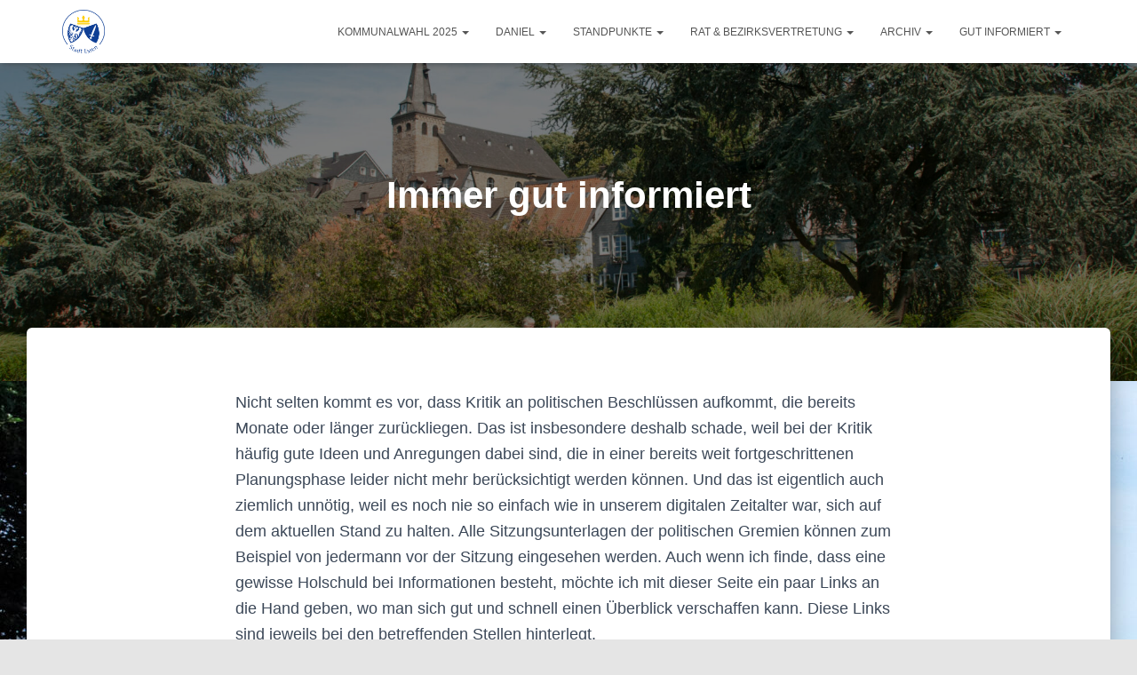

--- FILE ---
content_type: text/html; charset=UTF-8
request_url: https://daniel-behmenburg.de/?page_id=1026
body_size: 64069
content:
<!DOCTYPE html>
<html lang="de">

<head>
	<meta charset='UTF-8'>
	<meta name="viewport" content="width=device-width, initial-scale=1">
	<link rel="profile" href="http://gmpg.org/xfn/11">
		<title>Immer gut informiert &#8211; Daniel Behmenburg</title>
<meta name='robots' content='max-image-preview:large' />
	<style>img:is([sizes="auto" i], [sizes^="auto," i]) { contain-intrinsic-size: 3000px 1500px }</style>
	
<link rel="alternate" type="application/rss+xml" title="Daniel Behmenburg &raquo; Feed" href="https://daniel-behmenburg.de/?feed=rss2" />
<link rel="alternate" type="application/rss+xml" title="Daniel Behmenburg &raquo; Kommentar-Feed" href="https://daniel-behmenburg.de/?feed=comments-rss2" />
<script type="text/javascript">
/* <![CDATA[ */
window._wpemojiSettings = {"baseUrl":"https:\/\/s.w.org\/images\/core\/emoji\/16.0.1\/72x72\/","ext":".png","svgUrl":"https:\/\/s.w.org\/images\/core\/emoji\/16.0.1\/svg\/","svgExt":".svg","source":{"concatemoji":"https:\/\/daniel-behmenburg.de\/wp-includes\/js\/wp-emoji-release.min.js?ver=6.8.3"}};
/*! This file is auto-generated */
!function(s,n){var o,i,e;function c(e){try{var t={supportTests:e,timestamp:(new Date).valueOf()};sessionStorage.setItem(o,JSON.stringify(t))}catch(e){}}function p(e,t,n){e.clearRect(0,0,e.canvas.width,e.canvas.height),e.fillText(t,0,0);var t=new Uint32Array(e.getImageData(0,0,e.canvas.width,e.canvas.height).data),a=(e.clearRect(0,0,e.canvas.width,e.canvas.height),e.fillText(n,0,0),new Uint32Array(e.getImageData(0,0,e.canvas.width,e.canvas.height).data));return t.every(function(e,t){return e===a[t]})}function u(e,t){e.clearRect(0,0,e.canvas.width,e.canvas.height),e.fillText(t,0,0);for(var n=e.getImageData(16,16,1,1),a=0;a<n.data.length;a++)if(0!==n.data[a])return!1;return!0}function f(e,t,n,a){switch(t){case"flag":return n(e,"\ud83c\udff3\ufe0f\u200d\u26a7\ufe0f","\ud83c\udff3\ufe0f\u200b\u26a7\ufe0f")?!1:!n(e,"\ud83c\udde8\ud83c\uddf6","\ud83c\udde8\u200b\ud83c\uddf6")&&!n(e,"\ud83c\udff4\udb40\udc67\udb40\udc62\udb40\udc65\udb40\udc6e\udb40\udc67\udb40\udc7f","\ud83c\udff4\u200b\udb40\udc67\u200b\udb40\udc62\u200b\udb40\udc65\u200b\udb40\udc6e\u200b\udb40\udc67\u200b\udb40\udc7f");case"emoji":return!a(e,"\ud83e\udedf")}return!1}function g(e,t,n,a){var r="undefined"!=typeof WorkerGlobalScope&&self instanceof WorkerGlobalScope?new OffscreenCanvas(300,150):s.createElement("canvas"),o=r.getContext("2d",{willReadFrequently:!0}),i=(o.textBaseline="top",o.font="600 32px Arial",{});return e.forEach(function(e){i[e]=t(o,e,n,a)}),i}function t(e){var t=s.createElement("script");t.src=e,t.defer=!0,s.head.appendChild(t)}"undefined"!=typeof Promise&&(o="wpEmojiSettingsSupports",i=["flag","emoji"],n.supports={everything:!0,everythingExceptFlag:!0},e=new Promise(function(e){s.addEventListener("DOMContentLoaded",e,{once:!0})}),new Promise(function(t){var n=function(){try{var e=JSON.parse(sessionStorage.getItem(o));if("object"==typeof e&&"number"==typeof e.timestamp&&(new Date).valueOf()<e.timestamp+604800&&"object"==typeof e.supportTests)return e.supportTests}catch(e){}return null}();if(!n){if("undefined"!=typeof Worker&&"undefined"!=typeof OffscreenCanvas&&"undefined"!=typeof URL&&URL.createObjectURL&&"undefined"!=typeof Blob)try{var e="postMessage("+g.toString()+"("+[JSON.stringify(i),f.toString(),p.toString(),u.toString()].join(",")+"));",a=new Blob([e],{type:"text/javascript"}),r=new Worker(URL.createObjectURL(a),{name:"wpTestEmojiSupports"});return void(r.onmessage=function(e){c(n=e.data),r.terminate(),t(n)})}catch(e){}c(n=g(i,f,p,u))}t(n)}).then(function(e){for(var t in e)n.supports[t]=e[t],n.supports.everything=n.supports.everything&&n.supports[t],"flag"!==t&&(n.supports.everythingExceptFlag=n.supports.everythingExceptFlag&&n.supports[t]);n.supports.everythingExceptFlag=n.supports.everythingExceptFlag&&!n.supports.flag,n.DOMReady=!1,n.readyCallback=function(){n.DOMReady=!0}}).then(function(){return e}).then(function(){var e;n.supports.everything||(n.readyCallback(),(e=n.source||{}).concatemoji?t(e.concatemoji):e.wpemoji&&e.twemoji&&(t(e.twemoji),t(e.wpemoji)))}))}((window,document),window._wpemojiSettings);
/* ]]> */
</script>
<style id='wp-emoji-styles-inline-css' type='text/css'>

	img.wp-smiley, img.emoji {
		display: inline !important;
		border: none !important;
		box-shadow: none !important;
		height: 1em !important;
		width: 1em !important;
		margin: 0 0.07em !important;
		vertical-align: -0.1em !important;
		background: none !important;
		padding: 0 !important;
	}
</style>
<link rel='stylesheet' id='wp-block-library-css' href='https://daniel-behmenburg.de/wp-includes/css/dist/block-library/style.min.css?ver=6.8.3' type='text/css' media='all' />
<style id='classic-theme-styles-inline-css' type='text/css'>
/*! This file is auto-generated */
.wp-block-button__link{color:#fff;background-color:#32373c;border-radius:9999px;box-shadow:none;text-decoration:none;padding:calc(.667em + 2px) calc(1.333em + 2px);font-size:1.125em}.wp-block-file__button{background:#32373c;color:#fff;text-decoration:none}
</style>
<style id='global-styles-inline-css' type='text/css'>
:root{--wp--preset--aspect-ratio--square: 1;--wp--preset--aspect-ratio--4-3: 4/3;--wp--preset--aspect-ratio--3-4: 3/4;--wp--preset--aspect-ratio--3-2: 3/2;--wp--preset--aspect-ratio--2-3: 2/3;--wp--preset--aspect-ratio--16-9: 16/9;--wp--preset--aspect-ratio--9-16: 9/16;--wp--preset--color--black: #000000;--wp--preset--color--cyan-bluish-gray: #abb8c3;--wp--preset--color--white: #ffffff;--wp--preset--color--pale-pink: #f78da7;--wp--preset--color--vivid-red: #cf2e2e;--wp--preset--color--luminous-vivid-orange: #ff6900;--wp--preset--color--luminous-vivid-amber: #fcb900;--wp--preset--color--light-green-cyan: #7bdcb5;--wp--preset--color--vivid-green-cyan: #00d084;--wp--preset--color--pale-cyan-blue: #8ed1fc;--wp--preset--color--vivid-cyan-blue: #0693e3;--wp--preset--color--vivid-purple: #9b51e0;--wp--preset--color--accent: #e91e63;--wp--preset--color--background-color: #E5E5E5;--wp--preset--color--header-gradient: #a81d84;--wp--preset--gradient--vivid-cyan-blue-to-vivid-purple: linear-gradient(135deg,rgba(6,147,227,1) 0%,rgb(155,81,224) 100%);--wp--preset--gradient--light-green-cyan-to-vivid-green-cyan: linear-gradient(135deg,rgb(122,220,180) 0%,rgb(0,208,130) 100%);--wp--preset--gradient--luminous-vivid-amber-to-luminous-vivid-orange: linear-gradient(135deg,rgba(252,185,0,1) 0%,rgba(255,105,0,1) 100%);--wp--preset--gradient--luminous-vivid-orange-to-vivid-red: linear-gradient(135deg,rgba(255,105,0,1) 0%,rgb(207,46,46) 100%);--wp--preset--gradient--very-light-gray-to-cyan-bluish-gray: linear-gradient(135deg,rgb(238,238,238) 0%,rgb(169,184,195) 100%);--wp--preset--gradient--cool-to-warm-spectrum: linear-gradient(135deg,rgb(74,234,220) 0%,rgb(151,120,209) 20%,rgb(207,42,186) 40%,rgb(238,44,130) 60%,rgb(251,105,98) 80%,rgb(254,248,76) 100%);--wp--preset--gradient--blush-light-purple: linear-gradient(135deg,rgb(255,206,236) 0%,rgb(152,150,240) 100%);--wp--preset--gradient--blush-bordeaux: linear-gradient(135deg,rgb(254,205,165) 0%,rgb(254,45,45) 50%,rgb(107,0,62) 100%);--wp--preset--gradient--luminous-dusk: linear-gradient(135deg,rgb(255,203,112) 0%,rgb(199,81,192) 50%,rgb(65,88,208) 100%);--wp--preset--gradient--pale-ocean: linear-gradient(135deg,rgb(255,245,203) 0%,rgb(182,227,212) 50%,rgb(51,167,181) 100%);--wp--preset--gradient--electric-grass: linear-gradient(135deg,rgb(202,248,128) 0%,rgb(113,206,126) 100%);--wp--preset--gradient--midnight: linear-gradient(135deg,rgb(2,3,129) 0%,rgb(40,116,252) 100%);--wp--preset--font-size--small: 13px;--wp--preset--font-size--medium: 20px;--wp--preset--font-size--large: 36px;--wp--preset--font-size--x-large: 42px;--wp--preset--spacing--20: 0.44rem;--wp--preset--spacing--30: 0.67rem;--wp--preset--spacing--40: 1rem;--wp--preset--spacing--50: 1.5rem;--wp--preset--spacing--60: 2.25rem;--wp--preset--spacing--70: 3.38rem;--wp--preset--spacing--80: 5.06rem;--wp--preset--shadow--natural: 6px 6px 9px rgba(0, 0, 0, 0.2);--wp--preset--shadow--deep: 12px 12px 50px rgba(0, 0, 0, 0.4);--wp--preset--shadow--sharp: 6px 6px 0px rgba(0, 0, 0, 0.2);--wp--preset--shadow--outlined: 6px 6px 0px -3px rgba(255, 255, 255, 1), 6px 6px rgba(0, 0, 0, 1);--wp--preset--shadow--crisp: 6px 6px 0px rgba(0, 0, 0, 1);}:root :where(.is-layout-flow) > :first-child{margin-block-start: 0;}:root :where(.is-layout-flow) > :last-child{margin-block-end: 0;}:root :where(.is-layout-flow) > *{margin-block-start: 24px;margin-block-end: 0;}:root :where(.is-layout-constrained) > :first-child{margin-block-start: 0;}:root :where(.is-layout-constrained) > :last-child{margin-block-end: 0;}:root :where(.is-layout-constrained) > *{margin-block-start: 24px;margin-block-end: 0;}:root :where(.is-layout-flex){gap: 24px;}:root :where(.is-layout-grid){gap: 24px;}body .is-layout-flex{display: flex;}.is-layout-flex{flex-wrap: wrap;align-items: center;}.is-layout-flex > :is(*, div){margin: 0;}body .is-layout-grid{display: grid;}.is-layout-grid > :is(*, div){margin: 0;}.has-black-color{color: var(--wp--preset--color--black) !important;}.has-cyan-bluish-gray-color{color: var(--wp--preset--color--cyan-bluish-gray) !important;}.has-white-color{color: var(--wp--preset--color--white) !important;}.has-pale-pink-color{color: var(--wp--preset--color--pale-pink) !important;}.has-vivid-red-color{color: var(--wp--preset--color--vivid-red) !important;}.has-luminous-vivid-orange-color{color: var(--wp--preset--color--luminous-vivid-orange) !important;}.has-luminous-vivid-amber-color{color: var(--wp--preset--color--luminous-vivid-amber) !important;}.has-light-green-cyan-color{color: var(--wp--preset--color--light-green-cyan) !important;}.has-vivid-green-cyan-color{color: var(--wp--preset--color--vivid-green-cyan) !important;}.has-pale-cyan-blue-color{color: var(--wp--preset--color--pale-cyan-blue) !important;}.has-vivid-cyan-blue-color{color: var(--wp--preset--color--vivid-cyan-blue) !important;}.has-vivid-purple-color{color: var(--wp--preset--color--vivid-purple) !important;}.has-accent-color{color: var(--wp--preset--color--accent) !important;}.has-background-color-color{color: var(--wp--preset--color--background-color) !important;}.has-header-gradient-color{color: var(--wp--preset--color--header-gradient) !important;}.has-black-background-color{background-color: var(--wp--preset--color--black) !important;}.has-cyan-bluish-gray-background-color{background-color: var(--wp--preset--color--cyan-bluish-gray) !important;}.has-white-background-color{background-color: var(--wp--preset--color--white) !important;}.has-pale-pink-background-color{background-color: var(--wp--preset--color--pale-pink) !important;}.has-vivid-red-background-color{background-color: var(--wp--preset--color--vivid-red) !important;}.has-luminous-vivid-orange-background-color{background-color: var(--wp--preset--color--luminous-vivid-orange) !important;}.has-luminous-vivid-amber-background-color{background-color: var(--wp--preset--color--luminous-vivid-amber) !important;}.has-light-green-cyan-background-color{background-color: var(--wp--preset--color--light-green-cyan) !important;}.has-vivid-green-cyan-background-color{background-color: var(--wp--preset--color--vivid-green-cyan) !important;}.has-pale-cyan-blue-background-color{background-color: var(--wp--preset--color--pale-cyan-blue) !important;}.has-vivid-cyan-blue-background-color{background-color: var(--wp--preset--color--vivid-cyan-blue) !important;}.has-vivid-purple-background-color{background-color: var(--wp--preset--color--vivid-purple) !important;}.has-accent-background-color{background-color: var(--wp--preset--color--accent) !important;}.has-background-color-background-color{background-color: var(--wp--preset--color--background-color) !important;}.has-header-gradient-background-color{background-color: var(--wp--preset--color--header-gradient) !important;}.has-black-border-color{border-color: var(--wp--preset--color--black) !important;}.has-cyan-bluish-gray-border-color{border-color: var(--wp--preset--color--cyan-bluish-gray) !important;}.has-white-border-color{border-color: var(--wp--preset--color--white) !important;}.has-pale-pink-border-color{border-color: var(--wp--preset--color--pale-pink) !important;}.has-vivid-red-border-color{border-color: var(--wp--preset--color--vivid-red) !important;}.has-luminous-vivid-orange-border-color{border-color: var(--wp--preset--color--luminous-vivid-orange) !important;}.has-luminous-vivid-amber-border-color{border-color: var(--wp--preset--color--luminous-vivid-amber) !important;}.has-light-green-cyan-border-color{border-color: var(--wp--preset--color--light-green-cyan) !important;}.has-vivid-green-cyan-border-color{border-color: var(--wp--preset--color--vivid-green-cyan) !important;}.has-pale-cyan-blue-border-color{border-color: var(--wp--preset--color--pale-cyan-blue) !important;}.has-vivid-cyan-blue-border-color{border-color: var(--wp--preset--color--vivid-cyan-blue) !important;}.has-vivid-purple-border-color{border-color: var(--wp--preset--color--vivid-purple) !important;}.has-accent-border-color{border-color: var(--wp--preset--color--accent) !important;}.has-background-color-border-color{border-color: var(--wp--preset--color--background-color) !important;}.has-header-gradient-border-color{border-color: var(--wp--preset--color--header-gradient) !important;}.has-vivid-cyan-blue-to-vivid-purple-gradient-background{background: var(--wp--preset--gradient--vivid-cyan-blue-to-vivid-purple) !important;}.has-light-green-cyan-to-vivid-green-cyan-gradient-background{background: var(--wp--preset--gradient--light-green-cyan-to-vivid-green-cyan) !important;}.has-luminous-vivid-amber-to-luminous-vivid-orange-gradient-background{background: var(--wp--preset--gradient--luminous-vivid-amber-to-luminous-vivid-orange) !important;}.has-luminous-vivid-orange-to-vivid-red-gradient-background{background: var(--wp--preset--gradient--luminous-vivid-orange-to-vivid-red) !important;}.has-very-light-gray-to-cyan-bluish-gray-gradient-background{background: var(--wp--preset--gradient--very-light-gray-to-cyan-bluish-gray) !important;}.has-cool-to-warm-spectrum-gradient-background{background: var(--wp--preset--gradient--cool-to-warm-spectrum) !important;}.has-blush-light-purple-gradient-background{background: var(--wp--preset--gradient--blush-light-purple) !important;}.has-blush-bordeaux-gradient-background{background: var(--wp--preset--gradient--blush-bordeaux) !important;}.has-luminous-dusk-gradient-background{background: var(--wp--preset--gradient--luminous-dusk) !important;}.has-pale-ocean-gradient-background{background: var(--wp--preset--gradient--pale-ocean) !important;}.has-electric-grass-gradient-background{background: var(--wp--preset--gradient--electric-grass) !important;}.has-midnight-gradient-background{background: var(--wp--preset--gradient--midnight) !important;}.has-small-font-size{font-size: var(--wp--preset--font-size--small) !important;}.has-medium-font-size{font-size: var(--wp--preset--font-size--medium) !important;}.has-large-font-size{font-size: var(--wp--preset--font-size--large) !important;}.has-x-large-font-size{font-size: var(--wp--preset--font-size--x-large) !important;}
:root :where(.wp-block-pullquote){font-size: 1.5em;line-height: 1.6;}
</style>
<link rel='stylesheet' id='hestia-clients-bar-css' href='https://daniel-behmenburg.de/wp-content/plugins/themeisle-companion/obfx_modules/companion-legacy/assets/css/hestia/clients-bar.css?ver=3.0.3' type='text/css' media='all' />
<link rel='stylesheet' id='bootstrap-css' href='https://daniel-behmenburg.de/wp-content/themes/hestia/assets/bootstrap/css/bootstrap.min.css?ver=1.0.2' type='text/css' media='all' />
<link rel='stylesheet' id='hestia-font-sizes-css' href='https://daniel-behmenburg.de/wp-content/themes/hestia/assets/css/font-sizes.min.css?ver=3.3.3' type='text/css' media='all' />
<link rel='stylesheet' id='hestia_style-css' href='https://daniel-behmenburg.de/wp-content/themes/hestia/style.min.css?ver=3.3.3' type='text/css' media='all' />
<style id='hestia_style-inline-css' type='text/css'>
div.wpforms-container-full .wpforms-form div.wpforms-field input.wpforms-error{border:none}div.wpforms-container .wpforms-form input[type=date],div.wpforms-container .wpforms-form input[type=datetime],div.wpforms-container .wpforms-form input[type=datetime-local],div.wpforms-container .wpforms-form input[type=email],div.wpforms-container .wpforms-form input[type=month],div.wpforms-container .wpforms-form input[type=number],div.wpforms-container .wpforms-form input[type=password],div.wpforms-container .wpforms-form input[type=range],div.wpforms-container .wpforms-form input[type=search],div.wpforms-container .wpforms-form input[type=tel],div.wpforms-container .wpforms-form input[type=text],div.wpforms-container .wpforms-form input[type=time],div.wpforms-container .wpforms-form input[type=url],div.wpforms-container .wpforms-form input[type=week],div.wpforms-container .wpforms-form select,div.wpforms-container .wpforms-form textarea,.nf-form-cont input:not([type=button]),div.wpforms-container .wpforms-form .form-group.is-focused .form-control{box-shadow:none}div.wpforms-container .wpforms-form input[type=date],div.wpforms-container .wpforms-form input[type=datetime],div.wpforms-container .wpforms-form input[type=datetime-local],div.wpforms-container .wpforms-form input[type=email],div.wpforms-container .wpforms-form input[type=month],div.wpforms-container .wpforms-form input[type=number],div.wpforms-container .wpforms-form input[type=password],div.wpforms-container .wpforms-form input[type=range],div.wpforms-container .wpforms-form input[type=search],div.wpforms-container .wpforms-form input[type=tel],div.wpforms-container .wpforms-form input[type=text],div.wpforms-container .wpforms-form input[type=time],div.wpforms-container .wpforms-form input[type=url],div.wpforms-container .wpforms-form input[type=week],div.wpforms-container .wpforms-form select,div.wpforms-container .wpforms-form textarea,.nf-form-cont input:not([type=button]){background-image:linear-gradient(#9c27b0,#9c27b0),linear-gradient(#d2d2d2,#d2d2d2);float:none;border:0;border-radius:0;background-color:transparent;background-repeat:no-repeat;background-position:center bottom,center calc(100% - 1px);background-size:0 2px,100% 1px;font-weight:400;transition:background 0s ease-out}div.wpforms-container .wpforms-form .form-group.is-focused .form-control{outline:none;background-size:100% 2px,100% 1px;transition-duration:0.3s}div.wpforms-container .wpforms-form input[type=date].form-control,div.wpforms-container .wpforms-form input[type=datetime].form-control,div.wpforms-container .wpforms-form input[type=datetime-local].form-control,div.wpforms-container .wpforms-form input[type=email].form-control,div.wpforms-container .wpforms-form input[type=month].form-control,div.wpforms-container .wpforms-form input[type=number].form-control,div.wpforms-container .wpforms-form input[type=password].form-control,div.wpforms-container .wpforms-form input[type=range].form-control,div.wpforms-container .wpforms-form input[type=search].form-control,div.wpforms-container .wpforms-form input[type=tel].form-control,div.wpforms-container .wpforms-form input[type=text].form-control,div.wpforms-container .wpforms-form input[type=time].form-control,div.wpforms-container .wpforms-form input[type=url].form-control,div.wpforms-container .wpforms-form input[type=week].form-control,div.wpforms-container .wpforms-form select.form-control,div.wpforms-container .wpforms-form textarea.form-control{border:none;padding:7px 0;font-size:14px}div.wpforms-container .wpforms-form .wpforms-field-select select{border-radius:3px}div.wpforms-container .wpforms-form .wpforms-field-number input[type=number]{background-image:none;border-radius:3px}div.wpforms-container .wpforms-form button[type=submit].wpforms-submit,div.wpforms-container .wpforms-form button[type=submit].wpforms-submit:hover{color:#fff;border:none}.home div.wpforms-container-full .wpforms-form{margin-left:15px;margin-right:15px}div.wpforms-container-full .wpforms-form .wpforms-field{padding:0 0 24px 0 !important}div.wpforms-container-full .wpforms-form .wpforms-submit-container{text-align:right}div.wpforms-container-full .wpforms-form .wpforms-submit-container button{text-transform:uppercase}div.wpforms-container-full .wpforms-form textarea{border:none !important}div.wpforms-container-full .wpforms-form textarea:focus{border-width:0 !important}.home div.wpforms-container .wpforms-form textarea{background-image:linear-gradient(#9c27b0,#9c27b0),linear-gradient(#d2d2d2,#d2d2d2);background-color:transparent;background-repeat:no-repeat;background-position:center bottom,center calc(100% - 1px);background-size:0 2px,100% 1px}@media only screen and(max-width:768px){.wpforms-container-full .wpforms-form .wpforms-one-half,.wpforms-container-full .wpforms-form button{width:100% !important;margin-left:0 !important}.wpforms-container-full .wpforms-form .wpforms-submit-container{text-align:center}}div.wpforms-container .wpforms-form input:focus,div.wpforms-container .wpforms-form select:focus{border:none}
.hestia-top-bar,.hestia-top-bar .widget.widget_shopping_cart .cart_list{background-color:#363537}.hestia-top-bar .widget .label-floating input[type=search]:-webkit-autofill{-webkit-box-shadow:inset 0 0 0 9999px #363537}.hestia-top-bar,.hestia-top-bar .widget .label-floating input[type=search],.hestia-top-bar .widget.widget_search form.form-group:before,.hestia-top-bar .widget.widget_product_search form.form-group:before,.hestia-top-bar .widget.widget_shopping_cart:before{color:#fff}.hestia-top-bar .widget .label-floating input[type=search]{-webkit-text-fill-color:#fff !important}.hestia-top-bar div.widget.widget_shopping_cart:before,.hestia-top-bar .widget.widget_product_search form.form-group:before,.hestia-top-bar .widget.widget_search form.form-group:before{background-color:#fff}.hestia-top-bar a,.hestia-top-bar .top-bar-nav li a{color:#fff}.hestia-top-bar ul li a[href*="mailto:"]:before,.hestia-top-bar ul li a[href*="tel:"]:before{background-color:#fff}.hestia-top-bar a:hover,.hestia-top-bar .top-bar-nav li a:hover{color:#eee}.hestia-top-bar ul li:hover a[href*="mailto:"]:before,.hestia-top-bar ul li:hover a[href*="tel:"]:before{background-color:#eee}
footer.footer.footer-black{background:#323437}footer.footer.footer-black.footer-big{color:#fff}footer.footer.footer-black a{color:#fff}footer.footer.footer-black hr{border-color:#5e5e5e}.footer-big p,.widget,.widget code,.widget pre{color:#5e5e5e}
:root{--hestia-primary-color:#e91e63}a,.navbar .dropdown-menu li:hover>a,.navbar .dropdown-menu li:focus>a,.navbar .dropdown-menu li:active>a,.navbar .navbar-nav>li .dropdown-menu li:hover>a,body:not(.home) .navbar-default .navbar-nav>.active:not(.btn)>a,body:not(.home) .navbar-default .navbar-nav>.active:not(.btn)>a:hover,body:not(.home) .navbar-default .navbar-nav>.active:not(.btn)>a:focus,a:hover,.card-blog a.moretag:hover,.card-blog a.more-link:hover,.widget a:hover,.has-text-color.has-accent-color,p.has-text-color a{color:#e91e63}.svg-text-color{fill:#e91e63}.pagination span.current,.pagination span.current:focus,.pagination span.current:hover{border-color:#e91e63}button,button:hover,.woocommerce .track_order button[type="submit"],.woocommerce .track_order button[type="submit"]:hover,div.wpforms-container .wpforms-form button[type=submit].wpforms-submit,div.wpforms-container .wpforms-form button[type=submit].wpforms-submit:hover,input[type="button"],input[type="button"]:hover,input[type="submit"],input[type="submit"]:hover,input#searchsubmit,.pagination span.current,.pagination span.current:focus,.pagination span.current:hover,.btn.btn-primary,.btn.btn-primary:link,.btn.btn-primary:hover,.btn.btn-primary:focus,.btn.btn-primary:active,.btn.btn-primary.active,.btn.btn-primary.active:focus,.btn.btn-primary.active:hover,.btn.btn-primary:active:hover,.btn.btn-primary:active:focus,.btn.btn-primary:active:hover,.hestia-sidebar-open.btn.btn-rose,.hestia-sidebar-close.btn.btn-rose,.hestia-sidebar-open.btn.btn-rose:hover,.hestia-sidebar-close.btn.btn-rose:hover,.hestia-sidebar-open.btn.btn-rose:focus,.hestia-sidebar-close.btn.btn-rose:focus,.label.label-primary,.hestia-work .portfolio-item:nth-child(6n+1) .label,.nav-cart .nav-cart-content .widget .buttons .button,.has-accent-background-color[class*="has-background"]{background-color:#e91e63}@media(max-width:768px){.navbar-default .navbar-nav>li>a:hover,.navbar-default .navbar-nav>li>a:focus,.navbar .navbar-nav .dropdown .dropdown-menu li a:hover,.navbar .navbar-nav .dropdown .dropdown-menu li a:focus,.navbar button.navbar-toggle:hover,.navbar .navbar-nav li:hover>a i{color:#e91e63}}body:not(.woocommerce-page) button:not([class^="fl-"]):not(.hestia-scroll-to-top):not(.navbar-toggle):not(.close),body:not(.woocommerce-page) .button:not([class^="fl-"]):not(hestia-scroll-to-top):not(.navbar-toggle):not(.add_to_cart_button):not(.product_type_grouped):not(.product_type_external),div.wpforms-container .wpforms-form button[type=submit].wpforms-submit,input[type="submit"],input[type="button"],.btn.btn-primary,.widget_product_search button[type="submit"],.hestia-sidebar-open.btn.btn-rose,.hestia-sidebar-close.btn.btn-rose,.everest-forms button[type=submit].everest-forms-submit-button{-webkit-box-shadow:0 2px 2px 0 rgba(233,30,99,0.14),0 3px 1px -2px rgba(233,30,99,0.2),0 1px 5px 0 rgba(233,30,99,0.12);box-shadow:0 2px 2px 0 rgba(233,30,99,0.14),0 3px 1px -2px rgba(233,30,99,0.2),0 1px 5px 0 rgba(233,30,99,0.12)}.card .header-primary,.card .content-primary,.everest-forms button[type=submit].everest-forms-submit-button{background:#e91e63}body:not(.woocommerce-page) .button:not([class^="fl-"]):not(.hestia-scroll-to-top):not(.navbar-toggle):not(.add_to_cart_button):hover,body:not(.woocommerce-page) button:not([class^="fl-"]):not(.hestia-scroll-to-top):not(.navbar-toggle):not(.close):hover,div.wpforms-container .wpforms-form button[type=submit].wpforms-submit:hover,input[type="submit"]:hover,input[type="button"]:hover,input#searchsubmit:hover,.widget_product_search button[type="submit"]:hover,.pagination span.current,.btn.btn-primary:hover,.btn.btn-primary:focus,.btn.btn-primary:active,.btn.btn-primary.active,.btn.btn-primary:active:focus,.btn.btn-primary:active:hover,.hestia-sidebar-open.btn.btn-rose:hover,.hestia-sidebar-close.btn.btn-rose:hover,.pagination span.current:hover,.everest-forms button[type=submit].everest-forms-submit-button:hover,.everest-forms button[type=submit].everest-forms-submit-button:focus,.everest-forms button[type=submit].everest-forms-submit-button:active{-webkit-box-shadow:0 14px 26px -12px rgba(233,30,99,0.42),0 4px 23px 0 rgba(0,0,0,0.12),0 8px 10px -5px rgba(233,30,99,0.2);box-shadow:0 14px 26px -12px rgba(233,30,99,0.42),0 4px 23px 0 rgba(0,0,0,0.12),0 8px 10px -5px rgba(233,30,99,0.2);color:#fff}.form-group.is-focused .form-control{background-image:-webkit-gradient(linear,left top,left bottom,from(#e91e63),to(#e91e63)),-webkit-gradient(linear,left top,left bottom,from(#d2d2d2),to(#d2d2d2));background-image:-webkit-linear-gradient(linear,left top,left bottom,from(#e91e63),to(#e91e63)),-webkit-linear-gradient(linear,left top,left bottom,from(#d2d2d2),to(#d2d2d2));background-image:linear-gradient(linear,left top,left bottom,from(#e91e63),to(#e91e63)),linear-gradient(linear,left top,left bottom,from(#d2d2d2),to(#d2d2d2))}.navbar:not(.navbar-transparent) li:not(.btn):hover>a,.navbar li.on-section:not(.btn)>a,.navbar.full-screen-menu.navbar-transparent li:not(.btn):hover>a,.navbar.full-screen-menu .navbar-toggle:hover,.navbar:not(.navbar-transparent) .nav-cart:hover,.navbar:not(.navbar-transparent) .hestia-toggle-search:hover{color:#e91e63}.header-filter-gradient{background:linear-gradient(45deg,rgba(168,29,132,1) 0,rgb(234,57,111) 100%)}.has-text-color.has-header-gradient-color{color:#a81d84}.has-header-gradient-background-color[class*="has-background"]{background-color:#a81d84}.has-text-color.has-background-color-color{color:#E5E5E5}.has-background-color-background-color[class*="has-background"]{background-color:#E5E5E5}
.btn.btn-primary:not(.colored-button):not(.btn-left):not(.btn-right):not(.btn-just-icon):not(.menu-item),input[type="submit"]:not(.search-submit),body:not(.woocommerce-account) .woocommerce .button.woocommerce-Button,.woocommerce .product button.button,.woocommerce .product button.button.alt,.woocommerce .product #respond input#submit,.woocommerce-cart .blog-post .woocommerce .cart-collaterals .cart_totals .checkout-button,.woocommerce-checkout #payment #place_order,.woocommerce-account.woocommerce-page button.button,.woocommerce .track_order button[type="submit"],.nav-cart .nav-cart-content .widget .buttons .button,.woocommerce a.button.wc-backward,body.woocommerce .wccm-catalog-item a.button,body.woocommerce a.wccm-button.button,form.woocommerce-form-coupon button.button,div.wpforms-container .wpforms-form button[type=submit].wpforms-submit,div.woocommerce a.button.alt,div.woocommerce table.my_account_orders .button,.btn.colored-button,.btn.btn-left,.btn.btn-right,.btn:not(.colored-button):not(.btn-left):not(.btn-right):not(.btn-just-icon):not(.menu-item):not(.hestia-sidebar-open):not(.hestia-sidebar-close){padding-top:15px;padding-bottom:15px;padding-left:33px;padding-right:33px}
:root{--hestia-button-border-radius:3px}.btn.btn-primary:not(.colored-button):not(.btn-left):not(.btn-right):not(.btn-just-icon):not(.menu-item),input[type="submit"]:not(.search-submit),body:not(.woocommerce-account) .woocommerce .button.woocommerce-Button,.woocommerce .product button.button,.woocommerce .product button.button.alt,.woocommerce .product #respond input#submit,.woocommerce-cart .blog-post .woocommerce .cart-collaterals .cart_totals .checkout-button,.woocommerce-checkout #payment #place_order,.woocommerce-account.woocommerce-page button.button,.woocommerce .track_order button[type="submit"],.nav-cart .nav-cart-content .widget .buttons .button,.woocommerce a.button.wc-backward,body.woocommerce .wccm-catalog-item a.button,body.woocommerce a.wccm-button.button,form.woocommerce-form-coupon button.button,div.wpforms-container .wpforms-form button[type=submit].wpforms-submit,div.woocommerce a.button.alt,div.woocommerce table.my_account_orders .button,input[type="submit"].search-submit,.hestia-view-cart-wrapper .added_to_cart.wc-forward,.woocommerce-product-search button,.woocommerce-cart .actions .button,#secondary div[id^=woocommerce_price_filter] .button,.woocommerce div[id^=woocommerce_widget_cart].widget .buttons .button,.searchform input[type=submit],.searchform button,.search-form:not(.media-toolbar-primary) input[type=submit],.search-form:not(.media-toolbar-primary) button,.woocommerce-product-search input[type=submit],.btn.colored-button,.btn.btn-left,.btn.btn-right,.btn:not(.colored-button):not(.btn-left):not(.btn-right):not(.btn-just-icon):not(.menu-item):not(.hestia-sidebar-open):not(.hestia-sidebar-close){border-radius:3px}
@media(min-width:769px){.page-header.header-small .hestia-title,.page-header.header-small .title,h1.hestia-title.title-in-content,.main article.section .has-title-font-size{font-size:42px}}
@media( min-width:480px){}@media( min-width:768px){}.hestia-scroll-to-top{border-radius :50%;background-color:#999}.hestia-scroll-to-top:hover{background-color:#999}.hestia-scroll-to-top:hover svg,.hestia-scroll-to-top:hover p{color:#fff}.hestia-scroll-to-top svg,.hestia-scroll-to-top p{color:#fff}
</style>
<link rel='stylesheet' id='hestia_fonts-css' href='//daniel-behmenburg.de/wp-content/uploads/omgf/hestia_fonts/hestia_fonts.css?ver=1666284433' type='text/css' media='all' />
<script type="text/javascript" src="https://daniel-behmenburg.de/wp-includes/js/jquery/jquery.min.js?ver=3.7.1" id="jquery-core-js"></script>
<script type="text/javascript" src="https://daniel-behmenburg.de/wp-includes/js/jquery/jquery-migrate.min.js?ver=3.4.1" id="jquery-migrate-js"></script>
<link rel="https://api.w.org/" href="https://daniel-behmenburg.de/index.php?rest_route=/" /><link rel="alternate" title="JSON" type="application/json" href="https://daniel-behmenburg.de/index.php?rest_route=/wp/v2/pages/1026" /><link rel="EditURI" type="application/rsd+xml" title="RSD" href="https://daniel-behmenburg.de/xmlrpc.php?rsd" />
<meta name="generator" content="WordPress 6.8.3" />
<link rel="canonical" href="https://daniel-behmenburg.de/?page_id=1026" />
<link rel='shortlink' href='https://daniel-behmenburg.de/?p=1026' />
<link rel="alternate" title="oEmbed (JSON)" type="application/json+oembed" href="https://daniel-behmenburg.de/index.php?rest_route=%2Foembed%2F1.0%2Fembed&#038;url=https%3A%2F%2Fdaniel-behmenburg.de%2F%3Fpage_id%3D1026" />
<link rel="alternate" title="oEmbed (XML)" type="text/xml+oembed" href="https://daniel-behmenburg.de/index.php?rest_route=%2Foembed%2F1.0%2Fembed&#038;url=https%3A%2F%2Fdaniel-behmenburg.de%2F%3Fpage_id%3D1026&#038;format=xml" />
<!-- Enter your scripts here --><style type="text/css" id="custom-background-css">
body.custom-background { background-image: url("https://daniel-behmenburg.de/wp-content/uploads/2020/06/Kettwig-Silhuette-See-06-2020-6-scaled.jpg"); background-position: left top; background-size: auto; background-repeat: repeat; background-attachment: scroll; }
</style>
	<link rel="icon" href="https://daniel-behmenburg.de/wp-content/uploads/2020/06/cropped-cropped-Kandidatenfoto-Daniel-Behmenburg-quad-32x32.jpg" sizes="32x32" />
<link rel="icon" href="https://daniel-behmenburg.de/wp-content/uploads/2020/06/cropped-cropped-Kandidatenfoto-Daniel-Behmenburg-quad-192x192.jpg" sizes="192x192" />
<link rel="apple-touch-icon" href="https://daniel-behmenburg.de/wp-content/uploads/2020/06/cropped-cropped-Kandidatenfoto-Daniel-Behmenburg-quad-180x180.jpg" />
<meta name="msapplication-TileImage" content="https://daniel-behmenburg.de/wp-content/uploads/2020/06/cropped-cropped-Kandidatenfoto-Daniel-Behmenburg-quad-270x270.jpg" />
</head>

<body class="wp-singular page-template-default page page-id-1026 custom-background wp-custom-logo wp-theme-hestia blog-post header-layout-default">
		<div class="wrapper  default ">
		<header class="header ">
			<div style="display: none"></div>		<nav class="navbar navbar-default  hestia_left navbar-not-transparent navbar-fixed-top">
						<div class="container">
						<div class="navbar-header">
			<div class="title-logo-wrapper">
				<a class="navbar-brand" href="https://daniel-behmenburg.de/"
						title="Daniel Behmenburg">
					<img class="hestia-hide-if-transparent" src="https://daniel-behmenburg.de/wp-content/uploads/2021/02/cropped-Stadtwappen-Jedermann-BLAU-GELB-transp.png" alt="Daniel Behmenburg" width="729" height="752"><img class="hestia-transparent-logo" src="https://daniel-behmenburg.de/wp-content/uploads/2021/02/cropped-Stadtwappen-Jedermann-BLAU-GELB-transp.png" alt="Daniel Behmenburg" width="729" height="752"></a>
			</div>
								<div class="navbar-toggle-wrapper">
						<button type="button" class="navbar-toggle" data-toggle="collapse" data-target="#main-navigation">
								<span class="icon-bar"></span><span class="icon-bar"></span><span class="icon-bar"></span>				<span class="sr-only">Navigation umschalten</span>
			</button>
					</div>
				</div>
		<div id="main-navigation" class="collapse navbar-collapse"><ul id="menu-navigation" class="nav navbar-nav"><li id="menu-item-1792" class="menu-item menu-item-type-post_type menu-item-object-page menu-item-has-children menu-item-1792 dropdown"><a title="Kommunalwahl 2025" href="https://daniel-behmenburg.de/?page_id=1790" class="dropdown-toggle">Kommunalwahl 2025 <span class="caret-wrap"><span class="caret"><svg aria-hidden="true" focusable="false" data-prefix="fas" data-icon="chevron-down" class="svg-inline--fa fa-chevron-down fa-w-14" role="img" xmlns="http://www.w3.org/2000/svg" viewBox="0 0 448 512"><path d="M207.029 381.476L12.686 187.132c-9.373-9.373-9.373-24.569 0-33.941l22.667-22.667c9.357-9.357 24.522-9.375 33.901-.04L224 284.505l154.745-154.021c9.379-9.335 24.544-9.317 33.901.04l22.667 22.667c9.373 9.373 9.373 24.569 0 33.941L240.971 381.476c-9.373 9.372-24.569 9.372-33.942 0z"></path></svg></span></span></a>
<ul role="menu" class="dropdown-menu">
	<li id="menu-item-1793" class="menu-item menu-item-type-post_type menu-item-object-page menu-item-1793"><a title="Kommunalwahlprogramm 2025 der SPD Essen" href="https://daniel-behmenburg.de/?page_id=1775">Kommunalwahlprogramm 2025 der SPD Essen</a></li>
	<li id="menu-item-1277" class="menu-item menu-item-type-post_type menu-item-object-page menu-item-1277"><a title="Videoblog" href="https://daniel-behmenburg.de/?page_id=1273">Videoblog</a></li>
</ul>
</li>
<li id="menu-item-857" class="menu-item menu-item-type-post_type menu-item-object-page menu-item-has-children menu-item-857 dropdown"><a title="Daniel" href="https://daniel-behmenburg.de/?page_id=855" class="dropdown-toggle">Daniel <span class="caret-wrap"><span class="caret"><svg aria-hidden="true" focusable="false" data-prefix="fas" data-icon="chevron-down" class="svg-inline--fa fa-chevron-down fa-w-14" role="img" xmlns="http://www.w3.org/2000/svg" viewBox="0 0 448 512"><path d="M207.029 381.476L12.686 187.132c-9.373-9.373-9.373-24.569 0-33.941l22.667-22.667c9.357-9.357 24.522-9.375 33.901-.04L224 284.505l154.745-154.021c9.379-9.335 24.544-9.317 33.901.04l22.667 22.667c9.373 9.373 9.373 24.569 0 33.941L240.971 381.476c-9.373 9.372-24.569 9.372-33.942 0z"></path></svg></span></span></a>
<ul role="menu" class="dropdown-menu">
	<li id="menu-item-1092" class="menu-item menu-item-type-post_type menu-item-object-page menu-item-1092"><a title="So kennt Ihr mich" href="https://daniel-behmenburg.de/?page_id=855">So kennt Ihr mich</a></li>
	<li id="menu-item-1276" class="menu-item menu-item-type-post_type menu-item-object-page menu-item-1276"><a title="Videoblog" href="https://daniel-behmenburg.de/?page_id=1273">Videoblog</a></li>
	<li id="menu-item-885" class="menu-item menu-item-type-post_type menu-item-object-page menu-item-885"><a title="Mitgliedschaften" href="https://daniel-behmenburg.de/?page_id=882">Mitgliedschaften</a></li>
	<li id="menu-item-890" class="menu-item menu-item-type-post_type menu-item-object-page menu-item-890"><a title="Aufwandsentschädigungen" href="https://daniel-behmenburg.de/?page_id=886">Aufwandsentschädigungen</a></li>
</ul>
</li>
<li id="menu-item-1262" class="menu-item menu-item-type-post_type menu-item-object-page menu-item-has-children menu-item-1262 dropdown"><a title="Standpunkte" href="https://daniel-behmenburg.de/?page_id=1093" class="dropdown-toggle">Standpunkte <span class="caret-wrap"><span class="caret"><svg aria-hidden="true" focusable="false" data-prefix="fas" data-icon="chevron-down" class="svg-inline--fa fa-chevron-down fa-w-14" role="img" xmlns="http://www.w3.org/2000/svg" viewBox="0 0 448 512"><path d="M207.029 381.476L12.686 187.132c-9.373-9.373-9.373-24.569 0-33.941l22.667-22.667c9.357-9.357 24.522-9.375 33.901-.04L224 284.505l154.745-154.021c9.379-9.335 24.544-9.317 33.901.04l22.667 22.667c9.373 9.373 9.373 24.569 0 33.941L240.971 381.476c-9.373 9.372-24.569 9.372-33.942 0z"></path></svg></span></span></a>
<ul role="menu" class="dropdown-menu">
	<li id="menu-item-1261" class="menu-item menu-item-type-post_type menu-item-object-page menu-item-1261"><a title="Am Bögelsknappen 1" href="https://daniel-behmenburg.de/?page_id=1251">Am Bögelsknappen 1</a></li>
</ul>
</li>
<li id="menu-item-1287" class="menu-item menu-item-type-post_type menu-item-object-page menu-item-has-children menu-item-1287 dropdown"><a title="Rat &#038; Bezirksvertretung" href="https://daniel-behmenburg.de/?page_id=1285" class="dropdown-toggle">Rat &#038; Bezirksvertretung <span class="caret-wrap"><span class="caret"><svg aria-hidden="true" focusable="false" data-prefix="fas" data-icon="chevron-down" class="svg-inline--fa fa-chevron-down fa-w-14" role="img" xmlns="http://www.w3.org/2000/svg" viewBox="0 0 448 512"><path d="M207.029 381.476L12.686 187.132c-9.373-9.373-9.373-24.569 0-33.941l22.667-22.667c9.357-9.357 24.522-9.375 33.901-.04L224 284.505l154.745-154.021c9.379-9.335 24.544-9.317 33.901.04l22.667 22.667c9.373 9.373 9.373 24.569 0 33.941L240.971 381.476c-9.373 9.372-24.569 9.372-33.942 0z"></path></svg></span></span></a>
<ul role="menu" class="dropdown-menu">
	<li id="menu-item-1346" class="menu-item menu-item-type-post_type menu-item-object-page menu-item-1346"><a title="Rat der Stadt Essen" href="https://daniel-behmenburg.de/?page_id=1344">Rat der Stadt Essen</a></li>
	<li id="menu-item-1327" class="menu-item menu-item-type-post_type menu-item-object-page menu-item-has-children menu-item-1327 dropdown dropdown-submenu"><a title="Sportpolitischer Sprecher der SPD-Ratsfraktion" href="https://daniel-behmenburg.de/?page_id=1313" class="dropdown-toggle">Sportpolitischer Sprecher der SPD-Ratsfraktion <span class="caret-wrap"><span class="caret"><svg aria-hidden="true" focusable="false" data-prefix="fas" data-icon="chevron-down" class="svg-inline--fa fa-chevron-down fa-w-14" role="img" xmlns="http://www.w3.org/2000/svg" viewBox="0 0 448 512"><path d="M207.029 381.476L12.686 187.132c-9.373-9.373-9.373-24.569 0-33.941l22.667-22.667c9.357-9.357 24.522-9.375 33.901-.04L224 284.505l154.745-154.021c9.379-9.335 24.544-9.317 33.901.04l22.667 22.667c9.373 9.373 9.373 24.569 0 33.941L240.971 381.476c-9.373 9.372-24.569 9.372-33.942 0z"></path></svg></span></span></a>
	<ul role="menu" class="dropdown-menu">
		<li id="menu-item-1361" class="menu-item menu-item-type-post_type menu-item-object-page menu-item-1361"><a title="Anträge im Sportausschuss" href="https://daniel-behmenburg.de/?page_id=1357">Anträge im Sportausschuss</a></li>
	</ul>
</li>
	<li id="menu-item-1288" class="menu-item menu-item-type-post_type menu-item-object-page menu-item-has-children menu-item-1288 dropdown dropdown-submenu"><a title="Meine Ausschüsse im Rat der Stadt Essen" href="https://daniel-behmenburg.de/?page_id=1283" class="dropdown-toggle">Meine Ausschüsse im Rat der Stadt Essen <span class="caret-wrap"><span class="caret"><svg aria-hidden="true" focusable="false" data-prefix="fas" data-icon="chevron-down" class="svg-inline--fa fa-chevron-down fa-w-14" role="img" xmlns="http://www.w3.org/2000/svg" viewBox="0 0 448 512"><path d="M207.029 381.476L12.686 187.132c-9.373-9.373-9.373-24.569 0-33.941l22.667-22.667c9.357-9.357 24.522-9.375 33.901-.04L224 284.505l154.745-154.021c9.379-9.335 24.544-9.317 33.901.04l22.667 22.667c9.373 9.373 9.373 24.569 0 33.941L240.971 381.476c-9.373 9.372-24.569 9.372-33.942 0z"></path></svg></span></span></a>
	<ul role="menu" class="dropdown-menu">
		<li id="menu-item-1306" class="menu-item menu-item-type-post_type menu-item-object-page menu-item-has-children menu-item-1306 dropdown dropdown-submenu"><a title="Ausschuss für die Sport- und Bäderbetriebe" href="https://daniel-behmenburg.de/?page_id=1296" class="dropdown-toggle">Ausschuss für die Sport- und Bäderbetriebe <span class="caret-wrap"><span class="caret"><svg aria-hidden="true" focusable="false" data-prefix="fas" data-icon="chevron-down" class="svg-inline--fa fa-chevron-down fa-w-14" role="img" xmlns="http://www.w3.org/2000/svg" viewBox="0 0 448 512"><path d="M207.029 381.476L12.686 187.132c-9.373-9.373-9.373-24.569 0-33.941l22.667-22.667c9.357-9.357 24.522-9.375 33.901-.04L224 284.505l154.745-154.021c9.379-9.335 24.544-9.317 33.901.04l22.667 22.667c9.373 9.373 9.373 24.569 0 33.941L240.971 381.476c-9.373 9.372-24.569 9.372-33.942 0z"></path></svg></span></span></a>
		<ul role="menu" class="dropdown-menu">
			<li id="menu-item-1362" class="menu-item menu-item-type-post_type menu-item-object-page menu-item-1362"><a title="Anträge im Sportausschuss" href="https://daniel-behmenburg.de/?page_id=1357">Anträge im Sportausschuss</a></li>
		</ul>
</li>
		<li id="menu-item-1305" class="menu-item menu-item-type-post_type menu-item-object-page menu-item-1305"><a title="Ausschuss für Umwelt, Klima- und Verbraucherschutz" href="https://daniel-behmenburg.de/?page_id=1298">Ausschuss für Umwelt, Klima- und Verbraucherschutz</a></li>
		<li id="menu-item-1304" class="menu-item menu-item-type-post_type menu-item-object-page menu-item-1304"><a title="Ausschuss für Anregungen und Beschwerden" href="https://daniel-behmenburg.de/?page_id=1300">Ausschuss für Anregungen und Beschwerden</a></li>
	</ul>
</li>
	<li id="menu-item-1323" class="menu-item menu-item-type-post_type menu-item-object-page menu-item-has-children menu-item-1323 dropdown dropdown-submenu"><a title="Meine stellvertretenden Ausschüsse" href="https://daniel-behmenburg.de/?page_id=1321" class="dropdown-toggle">Meine stellvertretenden Ausschüsse <span class="caret-wrap"><span class="caret"><svg aria-hidden="true" focusable="false" data-prefix="fas" data-icon="chevron-down" class="svg-inline--fa fa-chevron-down fa-w-14" role="img" xmlns="http://www.w3.org/2000/svg" viewBox="0 0 448 512"><path d="M207.029 381.476L12.686 187.132c-9.373-9.373-9.373-24.569 0-33.941l22.667-22.667c9.357-9.357 24.522-9.375 33.901-.04L224 284.505l154.745-154.021c9.379-9.335 24.544-9.317 33.901.04l22.667 22.667c9.373 9.373 9.373 24.569 0 33.941L240.971 381.476c-9.373 9.372-24.569 9.372-33.942 0z"></path></svg></span></span></a>
	<ul role="menu" class="dropdown-menu">
		<li id="menu-item-1326" class="menu-item menu-item-type-post_type menu-item-object-page menu-item-1326"><a title="Ausschuss für Stadtentwicklung, -planung und Bauen" href="https://daniel-behmenburg.de/?page_id=1315">Ausschuss für Stadtentwicklung, -planung und Bauen</a></li>
		<li id="menu-item-1325" class="menu-item menu-item-type-post_type menu-item-object-page menu-item-1325"><a title="Ausschuss für Verkehr und Mobilität" href="https://daniel-behmenburg.de/?page_id=1317">Ausschuss für Verkehr und Mobilität</a></li>
		<li id="menu-item-1324" class="menu-item menu-item-type-post_type menu-item-object-page menu-item-1324"><a title="Ausschuss für Digitalisierung, Wirtschaft, Beteiligungen und Tourismus" href="https://daniel-behmenburg.de/?page_id=1319">Ausschuss für Digitalisierung, Wirtschaft, Beteiligungen und Tourismus</a></li>
	</ul>
</li>
	<li id="menu-item-1376" class="menu-item menu-item-type-post_type menu-item-object-page menu-item-1376"><a title="Gremien &#038; Aufsichtsräte" href="https://daniel-behmenburg.de/?page_id=1374">Gremien &#038; Aufsichtsräte</a></li>
	<li id="menu-item-811" class="menu-item menu-item-type-post_type menu-item-object-page menu-item-has-children menu-item-811 dropdown dropdown-submenu"><a title="Bezirksvertretung" href="https://daniel-behmenburg.de/?page_id=806" class="dropdown-toggle">Bezirksvertretung <span class="caret-wrap"><span class="caret"><svg aria-hidden="true" focusable="false" data-prefix="fas" data-icon="chevron-down" class="svg-inline--fa fa-chevron-down fa-w-14" role="img" xmlns="http://www.w3.org/2000/svg" viewBox="0 0 448 512"><path d="M207.029 381.476L12.686 187.132c-9.373-9.373-9.373-24.569 0-33.941l22.667-22.667c9.357-9.357 24.522-9.375 33.901-.04L224 284.505l154.745-154.021c9.379-9.335 24.544-9.317 33.901.04l22.667 22.667c9.373 9.373 9.373 24.569 0 33.941L240.971 381.476c-9.373 9.372-24.569 9.372-33.942 0z"></path></svg></span></span></a>
	<ul role="menu" class="dropdown-menu">
		<li id="menu-item-854" class="menu-item menu-item-type-post_type menu-item-object-page menu-item-854"><a title="Anträge SPD BV IX" href="https://daniel-behmenburg.de/?page_id=848">Anträge SPD BV IX</a></li>
		<li id="menu-item-853" class="menu-item menu-item-type-post_type menu-item-object-page menu-item-853"><a title="Anfragen SPD BV IX" href="https://daniel-behmenburg.de/?page_id=850">Anfragen SPD BV IX</a></li>
	</ul>
</li>
</ul>
</li>
<li id="menu-item-1240" class="menu-item menu-item-type-post_type menu-item-object-page menu-item-has-children menu-item-1240 dropdown"><a title="Archiv" href="https://daniel-behmenburg.de/?page_id=1238" class="dropdown-toggle">Archiv <span class="caret-wrap"><span class="caret"><svg aria-hidden="true" focusable="false" data-prefix="fas" data-icon="chevron-down" class="svg-inline--fa fa-chevron-down fa-w-14" role="img" xmlns="http://www.w3.org/2000/svg" viewBox="0 0 448 512"><path d="M207.029 381.476L12.686 187.132c-9.373-9.373-9.373-24.569 0-33.941l22.667-22.667c9.357-9.357 24.522-9.375 33.901-.04L224 284.505l154.745-154.021c9.379-9.335 24.544-9.317 33.901.04l22.667 22.667c9.373 9.373 9.373 24.569 0 33.941L240.971 381.476c-9.373 9.372-24.569 9.372-33.942 0z"></path></svg></span></span></a>
<ul role="menu" class="dropdown-menu">
	<li id="menu-item-812" class="menu-item menu-item-type-post_type menu-item-object-page menu-item-has-children menu-item-812 dropdown dropdown-submenu"><a title="Kommunalwahl 2020" href="https://daniel-behmenburg.de/?page_id=807" class="dropdown-toggle">Kommunalwahl 2020 <span class="caret-wrap"><span class="caret"><svg aria-hidden="true" focusable="false" data-prefix="fas" data-icon="chevron-down" class="svg-inline--fa fa-chevron-down fa-w-14" role="img" xmlns="http://www.w3.org/2000/svg" viewBox="0 0 448 512"><path d="M207.029 381.476L12.686 187.132c-9.373-9.373-9.373-24.569 0-33.941l22.667-22.667c9.357-9.357 24.522-9.375 33.901-.04L224 284.505l154.745-154.021c9.379-9.335 24.544-9.317 33.901.04l22.667 22.667c9.373 9.373 9.373 24.569 0 33.941L240.971 381.476c-9.373 9.372-24.569 9.372-33.942 0z"></path></svg></span></span></a>
	<ul role="menu" class="dropdown-menu">
		<li id="menu-item-1091" class="menu-item menu-item-type-post_type menu-item-object-page menu-item-1091"><a title="Was wird eigentlich gewählt?" href="https://daniel-behmenburg.de/?page_id=807">Was wird eigentlich gewählt?</a></li>
		<li id="menu-item-1159" class="menu-item menu-item-type-post_type menu-item-object-page menu-item-1159"><a title="Erster! Jetzt Briefwahl beantragen." href="https://daniel-behmenburg.de/?page_id=1157">Erster! Jetzt Briefwahl beantragen.</a></li>
		<li id="menu-item-1162" class="menu-item menu-item-type-post_type menu-item-object-page menu-item-1162"><a title="Wahllokale in Kettwig" href="https://daniel-behmenburg.de/?page_id=1160">Wahllokale in Kettwig</a></li>
		<li id="menu-item-1123" class="menu-item menu-item-type-post_type menu-item-object-page menu-item-1123"><a title="Kommunalwahlprogramm – Ein Essener Jahrzehnt der Erneuerung" href="https://daniel-behmenburg.de/?page_id=1120">Kommunalwahlprogramm – Ein Essener Jahrzehnt der Erneuerung</a></li>
		<li id="menu-item-1231" class="menu-item menu-item-type-post_type menu-item-object-page menu-item-1231"><a title="Die Auswertung der Themenwochen" href="https://daniel-behmenburg.de/?page_id=1223">Die Auswertung der Themenwochen</a></li>
		<li id="menu-item-1096" class="menu-item menu-item-type-post_type menu-item-object-page menu-item-has-children menu-item-1096 dropdown dropdown-submenu"><a title="Standpunkte" href="https://daniel-behmenburg.de/?page_id=1093" class="dropdown-toggle">Standpunkte <span class="caret-wrap"><span class="caret"><svg aria-hidden="true" focusable="false" data-prefix="fas" data-icon="chevron-down" class="svg-inline--fa fa-chevron-down fa-w-14" role="img" xmlns="http://www.w3.org/2000/svg" viewBox="0 0 448 512"><path d="M207.029 381.476L12.686 187.132c-9.373-9.373-9.373-24.569 0-33.941l22.667-22.667c9.357-9.357 24.522-9.375 33.901-.04L224 284.505l154.745-154.021c9.379-9.335 24.544-9.317 33.901.04l22.667 22.667c9.373 9.373 9.373 24.569 0 33.941L240.971 381.476c-9.373 9.372-24.569 9.372-33.942 0z"></path></svg></span></span></a>
		<ul role="menu" class="dropdown-menu">
			<li id="menu-item-1113" class="menu-item menu-item-type-post_type menu-item-object-page menu-item-1113"><a title="Themenwoche Wohnen" href="https://daniel-behmenburg.de/?page_id=1100">Themenwoche Wohnen</a></li>
			<li id="menu-item-1138" class="menu-item menu-item-type-post_type menu-item-object-page menu-item-1138"><a title="Themenwoche Verkehr" href="https://daniel-behmenburg.de/?page_id=1131">Themenwoche Verkehr</a></li>
			<li id="menu-item-1152" class="menu-item menu-item-type-post_type menu-item-object-page menu-item-1152"><a title="Themenwoche Familie" href="https://daniel-behmenburg.de/?page_id=1147">Themenwoche Familie</a></li>
			<li id="menu-item-1169" class="menu-item menu-item-type-post_type menu-item-object-page menu-item-1169"><a title="Themenwoche Stadtteilleben" href="https://daniel-behmenburg.de/?page_id=1153">Themenwoche Stadtteilleben</a></li>
			<li id="menu-item-1180" class="menu-item menu-item-type-post_type menu-item-object-page menu-item-1180"><a title="Themenwoche Bezirksvertretung" href="https://daniel-behmenburg.de/?page_id=1176">Themenwoche Bezirksvertretung</a></li>
		</ul>
</li>
		<li id="menu-item-1066" class="menu-item menu-item-type-post_type menu-item-object-page menu-item-1066"><a title="Unser Team für den Stadtbezirk IX" href="https://daniel-behmenburg.de/?page_id=1064">Unser Team für den Stadtbezirk IX</a></li>
		<li id="menu-item-1212" class="menu-item menu-item-type-post_type menu-item-object-page menu-item-1212"><a title="Wahl des Ruhrparlaments" href="https://daniel-behmenburg.de/?page_id=1205">Wahl des Ruhrparlaments</a></li>
	</ul>
</li>
	<li id="menu-item-815" class="menu-item menu-item-type-post_type menu-item-object-page menu-item-815"><a title="Meldungsarchiv" href="https://daniel-behmenburg.de/?page_id=765">Meldungsarchiv</a></li>
</ul>
</li>
<li id="menu-item-1032" class="menu-item menu-item-type-post_type menu-item-object-page current-menu-ancestor current-menu-parent current_page_parent current_page_ancestor menu-item-has-children menu-item-1032 dropdown"><a title="Gut informiert" href="https://daniel-behmenburg.de/?page_id=1030" class="dropdown-toggle">Gut informiert <span class="caret-wrap"><span class="caret"><svg aria-hidden="true" focusable="false" data-prefix="fas" data-icon="chevron-down" class="svg-inline--fa fa-chevron-down fa-w-14" role="img" xmlns="http://www.w3.org/2000/svg" viewBox="0 0 448 512"><path d="M207.029 381.476L12.686 187.132c-9.373-9.373-9.373-24.569 0-33.941l22.667-22.667c9.357-9.357 24.522-9.375 33.901-.04L224 284.505l154.745-154.021c9.379-9.335 24.544-9.317 33.901.04l22.667 22.667c9.373 9.373 9.373 24.569 0 33.941L240.971 381.476c-9.373 9.372-24.569 9.372-33.942 0z"></path></svg></span></span></a>
<ul role="menu" class="dropdown-menu">
	<li id="menu-item-1275" class="menu-item menu-item-type-post_type menu-item-object-page menu-item-1275"><a title="Videoblog" href="https://daniel-behmenburg.de/?page_id=1273">Videoblog</a></li>
	<li id="menu-item-1034" class="menu-item menu-item-type-post_type menu-item-object-page current-menu-item page_item page-item-1026 current_page_item menu-item-1034 active"><a title="Immer gut informiert" href="https://daniel-behmenburg.de/?page_id=1026">Immer gut informiert</a></li>
</ul>
</li>
</ul></div>			</div>
					</nav>
				</header>
<div id="primary" class="boxed-layout-header page-header header-small" data-parallax="active" ><div class="container"><div class="row"><div class="col-md-10 col-md-offset-1 text-center"><h1 class="hestia-title ">Immer gut informiert</h1></div></div></div><div class="header-filter" style="background-image: url(https://daniel-behmenburg.de/wp-content/uploads/2020/06/cropped-Kettwig-Kirche-Ruhrufer-scaled-1.jpg);"></div></div><div class="main  main-raised ">
		<div class="blog-post ">
		<div class="container">
			

	<article id="post-1026" class="section section-text">
		<div class="row">
						<div class="col-md-8 page-content-wrap  col-md-offset-2">
				
<div class="wp-block-themeisle-blocks-advanced-columns has-1-columns has-desktop-equal-layout has-tablet-equal-layout has-mobile-equal-layout has-default-gap has-vertical-unset" id="wp-block-themeisle-blocks-advanced-columns-3e61b26b"><div class="wp-block-themeisle-blocks-advanced-columns-overlay"></div><div class="innerblocks-wrap">
<div class="wp-block-themeisle-blocks-advanced-column" id="wp-block-themeisle-blocks-advanced-column-f09442b0">
<p>Nicht selten kommt es vor, dass Kritik an politischen Beschlüssen aufkommt, die bereits Monate oder länger zurückliegen. Das ist insbesondere deshalb schade, weil bei der Kritik häufig gute Ideen und Anregungen dabei sind, die in einer bereits weit fortgeschrittenen Planungsphase leider nicht mehr berücksichtigt werden können. Und das ist eigentlich auch ziemlich unnötig, weil es noch nie so einfach wie in unserem digitalen Zeitalter war, sich auf dem aktuellen Stand zu halten. Alle Sitzungsunterlagen der politischen Gremien können zum Beispiel von jedermann vor der Sitzung eingesehen werden. Auch wenn ich finde, dass eine gewisse Holschuld bei Informationen besteht, möchte ich mit dieser Seite ein paar Links an die Hand geben, wo man sich gut und schnell einen Überblick verschaffen kann. Diese Links sind jeweils bei den betreffenden Stellen hinterlegt.</p>



<p>Ein wichtiges Informationsmedium ist natürlich die <strong>Tagespresse</strong>. In WAZ und NRZ findet sich außer montags auch immer die Stadtteilzeitung für <a rel="noreferrer noopener" href="https://www.waz.de/staedte/essen/kettwig-und-werden/" target="_blank">Werden und Kettwig</a> wie auch für <a rel="noreferrer noopener" href="https://www.waz.de/staedte/essen/sued/" target="_blank">Bredeney</a>. Der Kettwig Kurier, der Werden Kurier und der Südanzeiger haben im <a rel="noreferrer noopener" href="https://www.lokalkompass.de/essen" target="_blank">Lokalkompass</a> einen eigenen Webauftritt. Die Werdener Nachrichten sind online mit <a rel="noreferrer noopener" href="https://waddische.de/" target="_blank">Waddische</a> vertreten und haben auch einen interessanten <a rel="noreferrer noopener" href="https://www.facebook.com/waddische" target="_blank">Facebookauftritt</a>. Darüber hinaus sind <strong>Stadtteilseiten in den sozialen Netzwerken</strong> wie <a rel="noreferrer noopener" href="https://www.facebook.com/kettwigintern/" target="_blank">Kettwig intern</a> und <a rel="noreferrer noopener" href="https://www.facebook.com/45239werden/" target="_blank">Essen-Werden</a> interessant.</p>



<p>Bei den politischen Gremien macht es Sinn, regelmäßig in die <strong>Tagesordnungen vom Rat der Stadt Essen und der Bezirksvertretung IX</strong> reinzuschauen. Die Sitzungstermine in 2021 sind (durch einen Klick auf das Datum gelangt Ihr zu den Sitzungsunterlagen):</p>



<ul class="wp-block-list"><li><a rel="noreferrer noopener" href="https://ris.essen.de/tops/?__=UGhVM0hpd2NXNFdFcExjZeA7con5_cBJXpZdqRoSOKk" target="_blank">20. Januar – Rat der Stadt Essen</a></li><li><a rel="noreferrer noopener" href="https://ris.essen.de/tops/?__=UGhVM0hpd2NXNFdFcExjZe04DMC0GV52B1pWO0paiug" target="_blank">26. Januar – Bezirksvertretung IX</a></li><li><a rel="noreferrer noopener" href="https://ris.essen.de/tops/?__=UGhVM0hpd2NXNFdFcExjZWh0BKuuSDJ8bg1GyCF7zao" target="_blank">23. Februar &#8211; Bezirksvertretung IX</a></li><li><a rel="noreferrer noopener" href="https://ris.essen.de/tops/?__=UGhVM0hpd2NXNFdFcExjZW3m11XmngpX83NXN1UthbI" target="_blank">24. Februar &#8211; Rat der Stadt Essen</a></li><li><a rel="noreferrer noopener" href="https://ris.essen.de/tops/?__=UGhVM0hpd2NXNFdFcExjZe9ANpDiAzcn9d3jUIZpMnQ" target="_blank">23. März &#8211; Bezirksvertretung IX</a></li><li><a rel="noreferrer noopener" href="https://ris.essen.de/tops/?__=UGhVM0hpd2NXNFdFcExjZbtjIkCdtVugUffU151dD8M" target="_blank">24. März &#8211; Rat der Stadt Essen</a></li><li><a rel="noreferrer noopener" href="https://ris.essen.de/tops/?__=UGhVM0hpd2NXNFdFcExjZVb3vwIC1Uy2n21bq0glalg" target="_blank">12. Mai &#8211; Rat der Stadt Essen</a></li><li><a rel="noreferrer noopener" href="https://ris.essen.de/tops/?__=UGhVM0hpd2NXNFdFcExjZSEIWZuoggfpCHJ6yDthzi4" target="_blank">25. Mai &#8211; Bezirksvertretung IX</a></li><li><a rel="noreferrer noopener" href="https://ris.essen.de/tops/?__=UGhVM0hpd2NXNFdFcExjZRyjIT51csCQa6sD74BJ3Dc" target="_blank">29. Juni &#8211; Bezirksvertretung IX</a></li><li><a rel="noreferrer noopener" href="https://ris.essen.de/tops/?__=UGhVM0hpd2NXNFdFcExjZS3cm7yxJDeKNw1tEy6pdQ0" target="_blank">30. Juni &#8211; Rat der Stadt Essen</a></li><li><a rel="noreferrer noopener" href="https://ris.essen.de/tops/?__=UGhVM0hpd2NXNFdFcExjZRDTtRGp6Vft4vYIVmYE9Ss" target="_blank">25. August &#8211; Rat der Stadt Essen</a></li><li><a rel="noreferrer noopener" href="https://ris.essen.de/tops/?__=UGhVM0hpd2NXNFdFcExjZdz6KJOwxxU3xZMUiHyUpTY" target="_blank">22. September &#8211; Rat der Stadt Essen</a></li><li><a rel="noreferrer noopener" href="https://ris.essen.de/tops/?__=UGhVM0hpd2NXNFdFcExjZaIdh2u2vQd322xT3Z3-CVY" target="_blank">28. September &#8211; Bezirksvertretung IX</a></li><li><a rel="noreferrer noopener" href="https://ris.essen.de/tops/?__=UGhVM0hpd2NXNFdFcExjZS2KczdafDOo9N3jvdSUYqU" target="_blank">17. November &#8211; Rat der Stadt Essen</a></li><li><a rel="noreferrer noopener" href="https://ris.essen.de/tops/?__=UGhVM0hpd2NXNFdFcExjZeUVGZAlyCwW_yZjoEiA164" target="_blank">30. November &#8211; Bezirksvertretung IX</a></li><li><a href="https://ris.essen.de/tops/?__=UGhVM0hpd2NXNFdFcExjZfUUpH-kenyWgnyr3l7fCKo" target="_blank" rel="noreferrer noopener">15. Dezember &#8211; Rat der Stadt Essen</a></li></ul>



<p>Die Unterseite mit den Tagesordnungen ist hier jeweils per Link verknüpft. Die Sitzungsunterlagen sind in der Regel ca. 10 Tage vor dem jeweiligen Termin verfügbar. Einfach mal beizeiten den Link anklicken. Mit den beiden Gremien hat man zwar keinen allumfassenden Einblick in alle Themen, aber es stellt einen guten Überblick für die aktuellen Diskussionen im Stadtbezirk IX dar. Die <strong>Sitzungen des Rates</strong> werden darüber hinaus im <strong>Livestream</strong> übertragen. Livestream und Aufzeichnungen älterer Sitzungen gibt es unter diesem <a href="https://www.essen.de/rathaus/rat/ratssitzungen_online.de.html" target="_blank" rel="noreferrer noopener">Link</a>.</p>



<p>Darüber hinaus gibt es öffentliche Bekanntmachungen im <strong>Amtsblatt der Stadt Essen</strong>. Dieses ist seit Jahresbeginn unter <a href="https://89c220fa-644d-432d-835a-913aa95d69bf/amtsblatt.essen.de" target="_blank" rel="noreferrer noopener">amtsblatt.essen.de</a> online verfügbar. Hier kann man sich auf den für den regelmäßigen Newsletter eintragen, damit man schnell und problemlos über jedes neu erschienene Amtsblatt informiert wird.</p>
</div>
</div></div>
			</div>
					</div>
	</article>
		</div>
	</div>
</div>
					<footer class="footer footer-black footer-big">
						<div class="container">
																<div class="hestia-bottom-footer-content"><ul id="menu-rechtliches" class="footer-menu pull-left"><li id="menu-item-870" class="menu-item menu-item-type-post_type menu-item-object-page menu-item-870"><a href="https://daniel-behmenburg.de/?page_id=861">Impressum</a></li>
<li id="menu-item-874" class="menu-item menu-item-type-post_type menu-item-object-page menu-item-874"><a href="https://daniel-behmenburg.de/?page_id=864">Datenschutzerklärung</a></li>
</ul><div class="copyright pull-right">Hestia | Entwickelt von <a href="https://themeisle.com" rel="nofollow">ThemeIsle</a></div></div>			</div>
					</footer>
			</div>
<!-- Enter your scripts here --><script type="text/javascript" src="https://daniel-behmenburg.de/wp-includes/js/comment-reply.min.js?ver=6.8.3" id="comment-reply-js" async="async" data-wp-strategy="async"></script>
<script type="text/javascript" src="https://daniel-behmenburg.de/wp-content/themes/hestia/assets/bootstrap/js/bootstrap.min.js?ver=1.0.2" id="jquery-bootstrap-js"></script>
<script type="text/javascript" src="https://daniel-behmenburg.de/wp-includes/js/jquery/ui/core.min.js?ver=1.13.3" id="jquery-ui-core-js"></script>
<script type="text/javascript" id="hestia_scripts-js-extra">
/* <![CDATA[ */
var requestpost = {"ajaxurl":"https:\/\/daniel-behmenburg.de\/wp-admin\/admin-ajax.php","disable_autoslide":"","masonry":"","scroll_offset":"0"};
/* ]]> */
</script>
<script type="text/javascript" src="https://daniel-behmenburg.de/wp-content/themes/hestia/assets/js/script.min.js?ver=3.3.3" id="hestia_scripts-js"></script>
</body>
</html>
